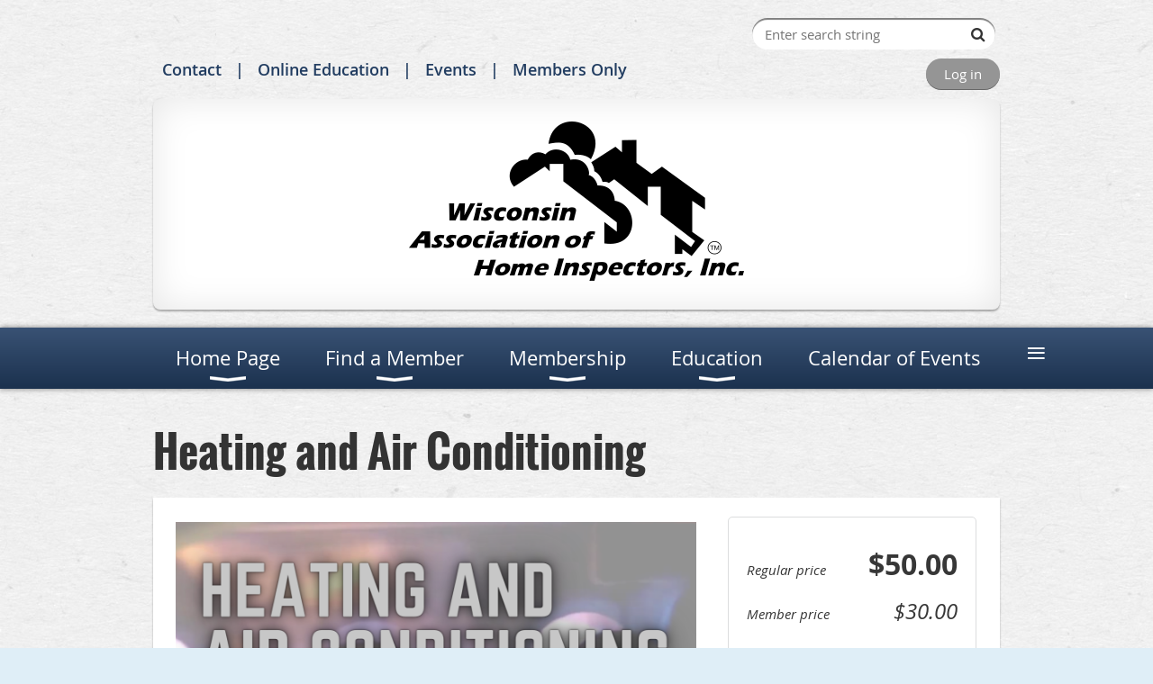

--- FILE ---
content_type: text/html; charset=utf-8
request_url: https://wahigroup.com/Sys/Store/Products/325176
body_size: 7054
content:
<!DOCTYPE html>
<!--[if lt IE 7 ]><html lang="en" class="no-js ie6 "><![endif]-->
<!--[if IE 7 ]><html lang="en" class="no-js ie7 "> <![endif]-->
<!--[if IE 8 ]><html lang="en" class="no-js ie8 "> <![endif]-->
<!--[if IE 9 ]><html lang="en" class="no-js ie9 "><![endif]-->
<!--[if (gt IE 9)|!(IE)]><!--><html lang="en" class="no-js "> <!--<![endif]-->
  <head id="Head1">
		<link rel="stylesheet" type="text/css" href="https://kit-pro.fontawesome.com/releases/latest/css/pro.min.css" />
<meta name="viewport" content="width=device-width, initial-scale=1.0">
<link href="https://sf.wildapricot.org/BuiltTheme/bookshelf_textbook.v3.0/current/5d20427d/Styles/combined.css" rel="stylesheet" type="text/css" /><link href="https://wahigroup.com/resources/theme/customStyles.css?t=637593547023400000" rel="stylesheet" type="text/css" /><link href="https://live-sf.wildapricot.org/WebUI/built9.12.1-8e232c8/scripts/public/react/index-84b33b4.css" rel="stylesheet" type="text/css" /><link href="https://live-sf.wildapricot.org/WebUI/built9.12.1-8e232c8/css/shared/ui/shared-ui-compiled.css" rel="stylesheet" type="text/css" /><script type="text/javascript" language="javascript" id="idJavaScriptEnvironment">var bonaPage_BuildVer='9.12.1-8e232c8';
var bonaPage_AdminBackendUrl = '/admin/';
var bonaPage_StatRes='https://live-sf.wildapricot.org/WebUI/';
var bonaPage_InternalPageType = { isUndefinedPage : false,isWebPage : false,isAdminPage : false,isDialogPage : false,isSystemPage : true,isErrorPage : false,isError404Page : false };
var bonaPage_PageView = { isAnonymousView : true,isMemberView : false,isAdminView : false };
var WidgetMode = 0;
var bonaPage_IsUserAnonymous = true;
var bonaPage_ThemeVer='5d20427d0637593547023400000'; var bonaPage_ThemeId = 'bookshelf_textbook.v3.0'; var bonaPage_ThemeVersion = '3.0';
var bonaPage_id='SysOnlineStoreProduct'; version_id='';
if (bonaPage_InternalPageType && (bonaPage_InternalPageType.isSystemPage || bonaPage_InternalPageType.isWebPage) && window.self !== window.top) { var success = true; try { var tmp = top.location.href; if (!tmp) { top.location = self.location; } } catch (err) { try { if (self != top) { top.location = self.location; } } catch (err) { try { if (self != top) { top = self; } success = false; } catch (err) { success = false; } } success = false; } if (!success) { window.onload = function() { document.open('text/html', 'replace'); document.write('<ht'+'ml><he'+'ad></he'+'ad><bo'+'dy><h1>Wrong document context!</h1></bo'+'dy></ht'+'ml>'); document.close(); } } }
try { function waMetricsGlobalHandler(args) { if (WA.topWindow.waMetricsOuterGlobalHandler && typeof(WA.topWindow.waMetricsOuterGlobalHandler) === 'function') { WA.topWindow.waMetricsOuterGlobalHandler(args); }}} catch(err) {}
 try { if (parent && parent.BonaPage) parent.BonaPage.implementBonaPage(window); } catch (err) { }
try { document.write('<style type="text/css"> .WaHideIfJSEnabled, .HideIfJSEnabled { display: none; } </style>'); } catch(err) {}
var bonaPage_WebPackRootPath = 'https://live-sf.wildapricot.org/WebUI/built9.12.1-8e232c8/scripts/public/react/';</script><script type="text/javascript" language="javascript" src="https://live-sf.wildapricot.org/WebUI/built9.12.1-8e232c8/scripts/shared/bonapagetop/bonapagetop-compiled.js" id="idBonaPageTop"></script><script type="text/javascript" language="javascript" src="https://live-sf.wildapricot.org/WebUI/built9.12.1-8e232c8/scripts/public/react/index-84b33b4.js" id="ReactPublicJs"></script><script type="text/javascript" language="javascript" src="https://live-sf.wildapricot.org/WebUI/built9.12.1-8e232c8/scripts/shared/ui/shared-ui-compiled.js" id="idSharedJs"></script><script type="text/javascript" language="javascript" src="https://live-sf.wildapricot.org/WebUI/built9.12.1-8e232c8/General.js" id=""></script><script type="text/javascript" language="javascript" src="https://sf.wildapricot.org/BuiltTheme/bookshelf_textbook.v3.0/current/5d20427d/Scripts/combined.js" id=""></script><title>Wisconsin Association of Home Inspectors, Inc. - Online store product</title>
<meta name="Keywords" content="google-site-verification=1cFcZ5EceGn_G0bblOTnEnnVhErlu24xgV5dJe4H074"/><link rel="search" type="application/opensearchdescription+xml" title="wahigroup.com" href="/opensearch.ashx" /></head>
  <body id="PAGEID_SysOnlineStoreProduct" class="publicContentView LayoutMain">
<div class="mLayout layoutMain state1" id="mLayout">

<script type="text/javascript">
/*
var layoutState = document.getElementById('mLayout');
var rsStateWidth1 = 960;
var rsStateWidth2 = 600;
var rsStateWidth3 = 320;

function SetStateLayout()
{
	var bodyWidth = BonaPage.getInnerWidth();

	layoutState.className = layoutState.className.replace(/\s?state\d+/g,"");

	if( bodyWidth >= rsStateWidth1 )
		layoutState.className += ' state1';
	if( bodyWidth >= rsStateWidth2 && bodyWidth < rsStateWidth1 )
		layoutState.className += ' state2';
	if( bodyWidth < rsStateWidth2 )
		layoutState.className += ' state3';

	// message
	if( !document.getElementById('textWidth') )
	{
		var firstEl = layoutState.getElementsByTagName('div')[0];
		var newDivElem = document.createElement('div');
		newDivElem.id = 'textWidth';
		layoutState.insertBefore(newDivElem, firstEl);
	}
	document.getElementById('textWidth').innerHTML = 'bodyWidth: ' + bodyWidth;
}


jq$(function(){

	SetStateLayout();

	if (window.addEventListener)
	{
		window.addEventListener('resize', function() { SetStateLayout(); }, false);
		window.addEventListener("orientationchange", function() { SetStateLayout(); }, false);
	}

});*/

</script> <!-- header zone -->
		<div class="zoneHeader1">
			<div class="container_12">
				<div class="s1_grid_12 s2_grid_12 s3_grid_12">
<div id="id_Header" data-componentId="Header" class="WaPlaceHolder WaPlaceHolderHeader" style=""><div style=""><div id="id_klIz6bT" class="WaGadgetFirst WaGadgetSiteSearch  gadgetStyleNone" style="margin-right:5px;margin-bottom:10px;" data-componentId="klIz6bT" ><div class="gadgetStyleBody " style=""  data-areaHeight="auto">
<div class="searchBoxOuter alignRight">
	<div class="searchBox">
<form method="post" action="https://wahigroup.com/Sys/Search" id="id_klIz6bT_form" class="generalSearchBox"  data-disableInAdminMode="true">
<span class="searchBoxFieldContainer"><input class="searchBoxField" type="text" name="searchString" id="idid_klIz6bT_searchBox" value="" maxlength="300" autocomplete="off"  placeholder="Enter search string"></span>
<div class="autoSuggestionBox" id="idid_klIz6bT_resultDiv"></div>
</form></div>
	</div>
	<script type="text/javascript">
		(function(){

			function init()
			{
				var model = {};
				model.gadgetId = 'idid_klIz6bT';
				model.searchBoxId = 'idid_klIz6bT_searchBox';
				model.resultDivId = 'idid_klIz6bT_resultDiv';
				model.selectedTypes = '31';
				model.searchTemplate = 'https://wahigroup.com/Sys/Search?q={0}&types={1}&page={2}';
				model.searchActionUrl = '/Sys/Search/DoSearch';
				model.GoToSearchPageTextTemplate = 'Search for &#39;{0}&#39;';
				model.autoSuggest = true;
				var WASiteSearch = new WASiteSearchGadget(model);
			}

			jq$(document).ready(init);
		}) ();
	</script>
</div>
</div><div id="id_RxwPEVN" data-componentId="RxwPEVN" class="WaLayoutContainer" style="margin-bottom:10px;"><table cellspacing="0" cellpadding="0" class="WaLayoutTable" style=""><tr data-componentId="RxwPEVN_row" class="WaLayoutRow"><td id="id_UEegCvI" data-componentId="UEegCvI" class="WaLayoutItem" style="width:58%;"><div id="id_4l29rEI" class="WaLayoutPlaceHolder placeHolderContainer" data-componentId="4l29rEI" style=""><div style=""><div id="id_jweSJN5" class="WaGadgetOnly WaGadgetCustomMenu  menuStyleNone" style="" data-componentId="jweSJN5" ><div class="gadgetStyleBody " style=""  data-areaHeight="auto">
<ul class="orientationHorizontal alignLeft">

<li>
			<a href="/page-7742" title="Contact">Contact</a>
		</li>
<li>
			<a href="/page-18185" title="Online Education">Online Education</a>
		</li>
<li>
			<a href="/events" title="Events">Events</a>
		</li>
<li>
			<a href="/Members-Only" title="Members Only">Members Only</a>
		</li>
</ul>

</div>
</div></div></div></td><td style="" data-componentId="UEegCvI_separator" class="WaLayoutSeparator"><div style="width: inherit;"></div></td><td id="id_oFSwFCQ" data-componentId="oFSwFCQ" class="WaLayoutItem" style="width:42%;"><div id="id_8nXBbe3" class="WaLayoutPlaceHolder placeHolderContainer" data-componentId="8nXBbe3" style=""><div style=""><div id="id_p4gsxhU" class="WaGadgetOnly WaGadgetLoginButton  gadgetStyleNone" style="" data-componentId="p4gsxhU" ><div class="alignRight">
  <div class="loginBoxLinkContainer">
    <a class="loginBoxLinkButton" href="https://wahigroup.com/Sys/Login">Log in</a>
  </div>
  </div>
</div></div></div></td></tr></table> </div><div id="id_h39aXIN" class="WaGadget WaGadgetContent  gadgetStyle001" style="" data-componentId="h39aXIN" ><div class="gadgetStyleBody gadgetContentEditableArea" style="" data-editableArea="0" data-areaHeight="auto">
<h1 align="center"><img src="/resources/Pictures/WAHI.INC.LOGO.png" alt="" title="" border="0"></h1></div>
</div><div id="id_rECNr9Z" class="WaGadgetLast WaGadgetMenuHorizontal  menuStyle004" style="" data-componentId="rECNr9Z" ><div class="menuBackground"></div>
<div class="menuInner">
	<ul class="firstLevel">
<li class=" dir">
	<div class="item">
		<a href="https://wahigroup.com/" title="Home Page"><span>Home Page</span></a>
<ul class="secondLevel">
<li class=" ">
	<div class="item">
		<a href="https://wahigroup.com/About-Us" title="What is WAHI"><span>What is WAHI</span></a>
</div>
</li>
	
<li class=" ">
	<div class="item">
		<a href="https://wahigroup.com/From-the-Presidents-Desk" title="From the President&#39;s Desk"><span>From the President&#39;s Desk</span></a>
</div>
</li>
	
<li class=" dir">
	<div class="item">
		<a href="https://wahigroup.com/Chapters" title="State Chapters"><span>State Chapters</span></a>
<ul class="secondLevel">
<li class=" ">
	<div class="item">
		<a href="https://wahigroup.com/Chippewa-Valley" title="Chippewa Valley Chapter"><span>Chippewa Valley Chapter</span></a>
</div>
</li>
	
<li class=" ">
	<div class="item">
		<a href="https://wahigroup.com/Central-Chapter" title="Central Chapter"><span>Central Chapter</span></a>
</div>
</li>
	
<li class=" ">
	<div class="item">
		<a href="https://wahigroup.com/Fox-Valley-Chapter" title="Fox Valley Chapter"><span>Fox Valley Chapter</span></a>
</div>
</li>
	
<li class=" ">
	<div class="item">
		<a href="https://wahigroup.com/Madison-Chapter" title="Madison Chapter"><span>Madison Chapter</span></a>
</div>
</li>
	
<li class=" ">
	<div class="item">
		<a href="https://wahigroup.com/Milwaukee-Chapter" title="Milwaukee Chapter"><span>Milwaukee Chapter</span></a>
</div>
</li>
	
</ul>
</div>
</li>
	
<li class=" ">
	<div class="item">
		<a href="https://wahigroup.com/Board-of-Directors" title="Board of Directors"><span>Board of Directors</span></a>
</div>
</li>
	
<li class=" ">
	<div class="item">
		<a href="https://wahigroup.com/page-18087" title="Committees"><span>Committees</span></a>
</div>
</li>
	
<li class=" dir">
	<div class="item">
		<a href="https://wahigroup.com/By-Laws-and-Policies" title="Bylaws, Policies, and Code of Ethics"><span>Bylaws, Policies, and Code of Ethics</span></a>
<ul class="secondLevel">
<li class=" ">
	<div class="item">
		<a href="https://wahigroup.com/page-18074" title="Code of Ethics"><span>Code of Ethics</span></a>
</div>
</li>
	
</ul>
</div>
</li>
	
</ul>
</div>
</li>
	
<li class=" dir">
	<div class="item">
		<a href="https://wahigroup.com/directory" title="Find a Member"><span>Find a Member</span></a>
<ul class="secondLevel">
<li class=" ">
	<div class="item">
		<a href="https://wahigroup.com/page-18091" title="Why Hire A WAHI Member"><span>Why Hire A WAHI Member</span></a>
</div>
</li>
	
<li class=" ">
	<div class="item">
		<a href="https://wahigroup.com/Home-Inspector" title="Home Inspector Members"><span>Home Inspector Members</span></a>
</div>
</li>
	
<li class=" ">
	<div class="item">
		<a href="https://wahigroup.com/Affiiate-Members" title="Affiliate Members"><span>Affiliate Members</span></a>
</div>
</li>
	
<li class=" ">
	<div class="item">
		<a href="https://wahigroup.com/page-18171" title="Associate/Student Member"><span>Associate/Student Member</span></a>
</div>
</li>
	
<li class=" ">
	<div class="item">
		<a href="https://wahigroup.com/Retired-Members" title="Retired Members"><span>Retired Members</span></a>
</div>
</li>
	
</ul>
</div>
</li>
	
<li class=" dir">
	<div class="item">
		<a href="https://wahigroup.com/Membership" title="Membership"><span>Membership</span></a>
<ul class="secondLevel">
<li class=" ">
	<div class="item">
		<a href="https://wahigroup.com/Wisconsin-Focused-Education" title="Wisconsin Focused Education"><span>Wisconsin Focused Education</span></a>
</div>
</li>
	
<li class=" ">
	<div class="item">
		<a href="https://wahigroup.com/Home-Inspector-Membership" title="Home Inspector Membership"><span>Home Inspector Membership</span></a>
</div>
</li>
	
<li class=" ">
	<div class="item">
		<a href="https://wahigroup.com/Affiliate-Membership" title="Affiliate Membership"><span>Affiliate Membership</span></a>
</div>
</li>
	
<li class=" ">
	<div class="item">
		<a href="https://wahigroup.com/Associate-Membership" title="Associate/Student Membership"><span>Associate/Student Membership</span></a>
</div>
</li>
	
<li class=" ">
	<div class="item">
		<a href="https://wahigroup.com/Retired-Membership" title="Retired Membership"><span>Retired Membership</span></a>
</div>
</li>
	
<li class=" ">
	<div class="item">
		<a href="https://wahigroup.com/State-Standards" title="State Statutes &amp; Standards of Practice"><span>State Statutes &amp; Standards of Practice</span></a>
</div>
</li>
	
<li class=" ">
	<div class="item">
		<a href="https://wahigroup.com/Application" title="Membership Application"><span>Membership Application</span></a>
</div>
</li>
	
<li class=" ">
	<div class="item">
		<a href="https://wahigroup.com/page-18170" title="Legal Support"><span>Legal Support</span></a>
</div>
</li>
	
<li class=" ">
	<div class="item">
		<a href="https://wahigroup.com/Arbitration" title="Arbitration"><span>Arbitration</span></a>
</div>
</li>
	
</ul>
</div>
</li>
	
<li class=" dir">
	<div class="item">
		<a href="https://wahigroup.com/Education" title="Education"><span>Education</span></a>
<ul class="secondLevel">
<li class=" ">
	<div class="item">
		<a href="https://wahigroup.com/Online-Education-Catalog" title="Online Education Catalog"><span>Online Education Catalog</span></a>
</div>
</li>
	
<li class=" ">
	<div class="item">
		<a href="https://wahigroup.com/Pre-License-Training" title="Pre-License Training"><span>Pre-License Training</span></a>
</div>
</li>
	
</ul>
</div>
</li>
	
<li class=" ">
	<div class="item">
		<a href="https://wahigroup.com/events" title="Calendar of Events"><span>Calendar of Events</span></a>
</div>
</li>
	
<li class=" ">
	<div class="item">
		<a href="https://wahigroup.com/Newsletters" title="Newsletters"><span>Newsletters</span></a>
</div>
</li>
	
<li class=" ">
	<div class="item">
		<a href="https://wahigroup.com/page-7742" title="Contact"><span>Contact</span></a>
</div>
</li>
	
</ul>
</div>

<script type="text/javascript">
	jq$(function()
	{
		var gadgetHorMenu = jq$('#id_rECNr9Z'),
			gadgetHorMenuContainer = gadgetHorMenu.find('.menuInner'),
			firstLevelMenu = gadgetHorMenu.find('ul.firstLevel'),
			holderInitialMenu = firstLevelMenu.children(),
			outsideItems = null,
			phantomElement = '<li class="phantom"><div class="item"><a href="#"><span>&#x2261;</span></a><ul class="secondLevel"></ul></div></li>',
			placeHolder = gadgetHorMenu.parents('.WaLayoutPlaceHolder'),
			placeHolderId = placeHolder && placeHolder.attr('data-componentId'),
			mobileState = false,
			rsStateWidth2 = 617,
			isTouchSupported = !!(('ontouchstart' in window) || (window.DocumentTouch && document instanceof DocumentTouch) || (navigator.msPointerEnabled && navigator.msMaxTouchPoints));


		function resizeMenu()
		{
			var i,
				len,
				fitMenuWidth = 0,
				menuItemPhantomWidth = 80;

			// background track
			gadgetHorMenu.find('.menuBackground').css(
			{
				'width': jq$('body').width(),
				'left': ( ( jq$('body').width() - gadgetHorMenu.width() ) * -0.5 )
			});

			firstLevelMenu.html( holderInitialMenu).removeClass('adapted').css({ width: 'auto' }); // restore initial menu

			if( !gadgetHorMenuContainer.find('.menuButton').size() )
			{
				gadgetHorMenuContainer.prepend('<div class="menuButton"></div>');

				gadgetHorMenuContainer.find('.menuButton').on("click",function()
				{
					gadgetHorMenuContainer.find('ul.firstLevel').toggle();
					return false;
				});

				jq$('body').on("click",function()
				{
					if( mobileState )
						gadgetHorMenuContainer.find('ul.firstLevel').hide();
				});
			}

			// for state 3
			if( jq$(window).width() < rsStateWidth2 && mobileState == false )
			{
				gadgetHorMenuContainer.find('ul.firstLevel').attr('style','');
				mobileState = true;

				return false;
			}

			if( jq$(window).width() >= rsStateWidth2 )
			{
				gadgetHorMenuContainer.find('ul.firstLevel').attr('style','');
				mobileState = false;
			}


			if( firstLevelMenu.width() > gadgetHorMenuContainer.width() ) // if menu oversize
			{
				menuItemPhantomWidth = firstLevelMenu.addClass('adapted').append( phantomElement).children('.phantom').width();

				for( i = 0, len = holderInitialMenu.size(); i <= len; i++ )
				{
					fitMenuWidth += jq$( holderInitialMenu.get(i) ).width();

					if( fitMenuWidth + menuItemPhantomWidth > gadgetHorMenuContainer.width() )
					{
						outsideItems = firstLevelMenu.children(':gt('+(i-1)+'):not(.phantom)').remove();
						firstLevelMenu.find('.phantom > .item > ul').append( outsideItems);
						break;
					}
				}
				gadgetHorMenu.find('.phantom > .item > a').click(function(){ return false; });
			}

			disableFirstTouch();

			firstLevelMenu.css( 'width', '' ); // restore initial menu width
			firstLevelMenu.children().removeClass('last-child').eq(-1).addClass('last-child'); // add last-child mark
		}

		resizeMenu();

		jq$(window).resize(function()
		{
			resizeMenu();
		});

		function onLayoutColumnResized(sender, args)
		{
			args = args || {};

			if (placeHolderId && (placeHolderId == args.leftColPlaceHolderId || placeHolderId == args.rightColPlaceHolderId))
			{
				resizeMenu();
			}
		}

		BonaPage.addPageStateHandler(BonaPage.PAGE_PARSED, function() { WA.Gadgets.LayoutColumnResized.addHandler(onLayoutColumnResized); });
		BonaPage.addPageStateHandler(BonaPage.PAGE_UNLOADED, function() { WA.Gadgets.LayoutColumnResized.removeHandler(onLayoutColumnResized); });

        function disableFirstTouch()
        {
         if (!isTouchSupported) return;

          jq$('#id_rECNr9Z').find('.menuInner li.dir > .item > a').on( 'click', function(event)
          {
            if( !this.touchCounter )
              this.touchCounter = 0;

            if( this.touchCounter >= 1 )
            {
              this.touchCounter = 0;
              return true;
            }
            this.touchCounter++;

            if (!mobileState)
            {
              WA.stopEventDefault(event);
            }
          });

          jq$('#id_rECNr9Z').find('.menuInner li.dir > .item > a').on( 'mouseout', function(event)
          {
            if( !this.touchCounter )
              this.touchCounter = 0;
            this.touchCounter = 0;
          });
        }

        disableFirstTouch();
	});
</script></div></div>
</div></div>
			</div>
		</div>
		<div class="zoneHeader2">
			<div class="container_12">
				<div class="s1_grid_12 s2_grid_12 s3_grid_12">
<div id="id_Header1" data-componentId="Header1" class="WaPlaceHolder WaPlaceHolderHeader1" style=""><div style=""><div id="id_F6YVaaA" class="WaGadgetOnly WaGadgetOnlineStoreProduct  gadgetStyleNone" style="" data-componentId="F6YVaaA" ><div class="OnlineStoreProduct_title_container">
	<h1>Heating and Air Conditioning</h1>
</div>
<div class="OnlineStoreProduct_content_container">
<div class="OnlineStoreProduct_gallery">
			<a class="OnlineStoreProduct_gallery_cover_container" href="https://www.wahigroup.com/resources/33504597/ac.png" data-lightbox="cover-image">
				<div class="OnlineStoreProduct_gallery_cover">
					<div class="OnlineStoreProduct_gallery_cover_img_container">
						<img id="OnlineStoreProduct_gallery_cover_img" src="https://www.wahigroup.com/resources/33504597/ac.png">
					</div>
				</div>
				<div class="OnlineStoreProduct_gallery_cover_zoom_icon">&#xf00e;</div>
			</a>
<ul id="OnlineStoreProduct_gallery_thumbs"><li>
	<a href="https://www.wahigroup.com/resources/33504597/ac.png">
		<img src="https://www.wahigroup.com/resources/33504597/ac.png">
	</a>
</li></ul>
</div>
<div class="OnlineStoreProduct_aside">
	    <div class="OnlineStoreCatalog_pricePanel">
    <div class="OnlineStoreCatalog_price_row">
        <span class="OnlineStoreCatalog_price_label">
            Regular price
        </span>

        <span class="OnlineStoreCatalog_list_price">
            $50.00</span>
    </div>
    <div class="OnlineStoreCatalog_price_row">
            <span class="OnlineStoreCatalog_price_label">
                Member price
            </span>

            <span class="OnlineStoreCatalog_list_price_alt">
                $30.00</span>
        </div>
    </div>
<div class="OnlineStoreButton">
			<div class="addToCartContainer">
				<button id="OnlineStoreProduct_addToCart"
					class="typeButton OnlineStoreProduct_addToCartButton"
					type="button"
>
					<i class="fa fa-shopping-cart" aria-hidden="true"></i>
					<span>Add to cart</span>
				</button>
				<a id="OnlineStoreProduct_viewCart" class="addToCart" href="#">View cart</a>
			</div>
			<script>
				window.currentProduct = {"id":325176,"title":"Heating and Air Conditioning","description":"Matthew Berlin, of Precision Heating and Electric, focused his presentation on furnaces and air conditioning components and systems.","price":{"regular":50.00,"members":30.00},"status":"PUBLIC","type":"DIGITAL","pictures":["https://www.wahigroup.com/resources/33504597/ac.png"],"tags":["Online education"],"options":[],"variants":[],"trackInventory":false,"stock":0,"outOfStock":false,"totalStock":0,"digitalProduct":{"id":55849,"type":"LINK","productFile":{"prefix":null,"name":null,"size":0},"productLink":{"url":"https://youtu.be/7kU49tI0w8w","code":null},"emailNote":"To receive your certificate of completion and CE credits for the online education provided by The Wisconsin Association of Home Inspectors, Inc, click here https://forms.gle/eMdHXWHbNdN8J4jo9\nYour certificate will be emailed to the email address provided on the form. \nThank you"},"associationId":177422,"ecourseProduct":null,"created":"2022-12-19T03:27:13.939558Z"};
			</script>
		</div>
      <div class="OnlineStoreProduct__details">
              </div>
      <div class="OnlineStoreCatalog_OutOfStock_container" id="idOnlineStoreCatalog_OutOfStock_container" 
		style="display:none">Out of stock</div>
		
		<div class="OnlineStoreCatalog_AlreadyInCart_container" id="idOnlineStoreCatalog_AlreadyInCart_container" 
    style="visibility:hidden">Added to cart</div>
	</div>

	<div class="OnlineStoreProduct_information">
<div class="OnlineStoreProduct_description">
				<h3>Description</h3>
				<div style="white-space: pre-wrap;">Matthew Berlin, of Precision Heating and Electric, focused his presentation on furnaces and air conditioning components and systems.</div>
			</div>
</div>
</div>
</div></div>
</div></div>
			</div>
		</div>
		<div class="zoneHeader3">
			<div class="container_12">
				<div class="s1_grid_12 s2_grid_12 s3_grid_12">
</div>
			</div>
		</div>
		<div class="zoneHeader4">
			<div class="container_12">
				<div class="s1_grid_12 s2_grid_12 s3_grid_12">
</div>
			</div>
		</div>
		<!-- /header zone -->

<!-- content zone -->
	<div class="zoneContent">
		<div class="container_12">
			<div class="s1_grid_12 s2_grid_12 s3_grid_12">
</div>
		</div>
	</div>
	<!-- /content zone -->

<!-- footer zone -->
		<div class="zoneFooter1">
			<div class="container_12">
				<div class="s1_grid_12 s2_grid_12 s3_grid_12">
</div>
			</div>
		</div>
		<div class="zoneFooter2">
			<div class="container_12">
				<div class="s1_grid_12 s2_grid_12 s3_grid_12">
</div>
			</div>
		</div>
		<div class="zoneFooter3">
			<div class="container_12">
				<div class="s1_grid_12 s2_grid_12 s3_grid_12">
<div id="id_Footer2" data-componentId="Footer2" class="WaPlaceHolder WaPlaceHolderFooter2" style=""><div style="padding-bottom:10px;"><div id="id_aIMCh5T" class="WaGadgetOnly WaGadgetContent  gadgetStyleNone" style="background-color:#223D61;" data-componentId="aIMCh5T" ><div class="gadgetStyleBody gadgetContentEditableArea" style="" data-editableArea="0" data-areaHeight="auto">
<p style="margin-bottom: 0px !important;" align="center"><font color="#ffffff">2016 © Wisconsin Association of Home Inspectors is a 501(c)6 Not for Profit Organization</font></p><p style="margin-top: 0px !important; margin-bottom: 0px !important;" align="center"><font color="#ffffff">4590 S. Raven Lane, New Berlin, WI 53151 (414) 299-9766<span style="background-color: rgb(255, 255, 255);"><font color="#222222" face="Arial, Helvetica, sans-serif"></font></span></font></p><p align="right"><font style="font-size: 14px;"></font></p></div>
</div></div>
</div></div>

<div class="s1_grid_12 s2_grid_12 s3_grid_12">
<div id="idFooterPoweredByContainer">
	<span id="idFooterPoweredByWA">
Powered by <a href="http://www.wildapricot.com" target="_blank">Wild Apricot</a> Membership Software</span>
</div>
</div>
</div>
		</div>
		<!-- /footer zone -->

<div id="idCustomJsContainer" class="cnCustomJsContainer">
<!-- Global site tag (gtag.js) - Google Analytics -->
<script async src="https://www.googletagmanager.com/gtag/js?id=G-08TSXQKWCT">
try
{
    
}
catch(err)
{}</script>
<script>
try
{
    
  window.dataLayer = window.dataLayer || [];
  function gtag(){dataLayer.push(arguments);}
  gtag('js', new Date());

  gtag('config', 'G-08TSXQKWCT');

}
catch(err)
{}</script></div>
</div></body>
</html>
<script type="text/javascript">if (window.BonaPage && BonaPage.setPageState) { BonaPage.setPageState(BonaPage.PAGE_PARSED); }</script>